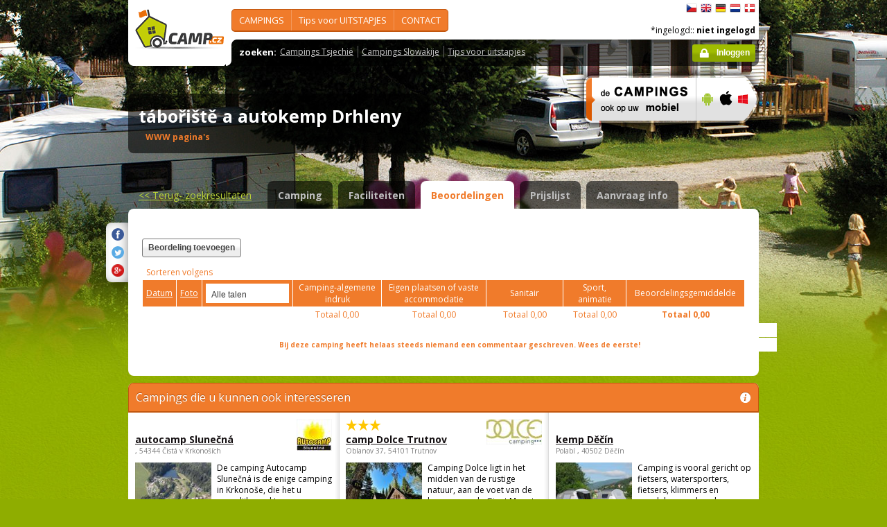

--- FILE ---
content_type: text/html; charset=utf-8
request_url: https://camp.cz/nl/campings-tsjechie/tab-drhleny/beoordelingen/1136-review
body_size: 43654
content:

 


<!DOCTYPE html>
<!--[if lt IE 7]>      <html class="no-js lt-ie9 lt-ie8 lt-ie7" lang="nl" xml:lang="nl"> <![endif]-->
<!--[if IE 7]>         <html class="no-js lt-ie9 lt-ie8" lang="nl" xml:lang="nl"> <![endif]-->
<!--[if IE 8]>         <html class="no-js lt-ie9" lang="nl" xml:lang="nl"> <![endif]-->
<!--[if gt IE 8]><!--> <html class="no-js" lang="nl" xml:lang="nl"> <!--<![endif]-->

<head id="ctl00_head">
    <!-- Google tag (gtag.js) -->
<script async src="https://www.googletagmanager.com/gtag/js?id=G-RP73GYSZFE"></script>
<script>
  window.dataLayer = window.dataLayer || [];
  function gtag(){dataLayer.push(arguments);}
  gtag('js', new Date());

  gtag('config', 'G-RP73GYSZFE');
</script>    <meta name="Content-Language" content="nl" /><title>
	tábořiště a autokemp Drhleny - beoordelingen
</title><meta http-equiv="X-UA-Compatible" content="IE=EmulateIE9" /><meta http-equiv="Content-Type" content="text/html; charset=utf-8" /><meta name="robots" content="index,follow" /><link href="https://fonts.googleapis.com/css?family=Open+Sans:400,700&amp;subset=latin-ext,latin" rel="stylesheet" type="text/css" />
        <!--[if (gte IE 6)&(lte IE 8)]>
            <link href="https://fonts.googleapis.com/css?family=Open+Sans" rel="stylesheet" type="text/css" /><link href="https://fonts.googleapis.com/css?family=Open+Sans:400&amp;subset=latin,latin-ext" rel="stylesheet" type="text/css" /><link href="https://fonts.googleapis.com/css?family=Open+Sans:700&amp;subset=latin,latin-ext" rel="stylesheet" type="text/css" />
        <![endif]-->
        <link rel="stylesheet" href="/App_Themes/camp2013/css/screen.css" media="screen, projection" type="text/css" /><link rel="stylesheet" href="/App_Themes/camp2013/css/slimbox2.css" media="screen" type="text/css" /><link rel="stylesheet" href="/App_Themes/camp2013/css/print.css" media="print" type="text/css" />
        
<script src="/js/jquery-1.3.2.min.js" type="text/javascript"></script>
 <script type="text/javascript" src="/js/jquery-1.5.2.min.js"></script>        <script src="/js/vendor/modernizr-2.6.2.min.js"  type="text/javascript"></script>
        <script type="text/javascript" src="/js/slimbox2.js"></script>
        
	<script type="text/javascript" src="/js/jquery.colorbox-min.js"></script>

        <link rel="shortcut icon" href="/favicon.ico" type="image/x-icon" /><link rel="icon" href="/favicon.gif" type="image/gif" /><meta name="Keywords" content="tábořiště a autokemp Drhleny,Kněžmost,camping,Tsjechië,Slowakije" /><meta name="Description" content="tábořiště a autokemp Drhleny - camping beoordelingen" /><link href="/WebResource.axd?d=Q_Pyr4ToRtuWbkAyzbqfN4XEWRz1FCknK_Ihdr_jbnyO8g6oPDooR4J0ms5G1512dzpvsU64duvNQFxxA4HqiAOVb4qJwYCeLKunsNkiQcYW6Y6WnVpYbD29U8_FRmNSjFbjqg2&amp;t=636179404740000000" type="text/css" rel="stylesheet" class="Telerik_stylesheet" /><link href="/WebResource.axd?d=_IIsQwpvtHO1hhnk7jz6MQ6KvnaBcIw0_yZwxvYphGDPINXhpHA2hQRS1uWLk-lWL_aEWGUl_k9yJb8IF1FLPJWWS2XD2d8CUazLx9WpW8ONE1HuIAi15NU9Ln-6HXHGsIEk0JQDW93EdIX4ry2JCi-8Zr01&amp;t=636179404740000000" type="text/css" rel="stylesheet" class="Telerik_stylesheet" /><meta name="Generator" content="Sitefinity 3.7.2136.2:1" /></head>


<body>
	<form name="aspnetForm" method="post" action="/nl/campings-tsjechie/tab-drhleny/beoordelingen/1136-review" id="aspnetForm">
<div>
<input type="hidden" name="ctl00_scriptManager_TSM" id="ctl00_scriptManager_TSM" value="" />
<input type="hidden" name="__EVENTTARGET" id="__EVENTTARGET" value="" />
<input type="hidden" name="__EVENTARGUMENT" id="__EVENTARGUMENT" value="" />
<input type="hidden" name="__VIEWSTATE" id="__VIEWSTATE" value="/[base64]/c2ZsYW5nPW5sBV9zZWxmEENBTVBJTkcgIHpvZWtlbiAAZAICD2QWAmYPFQQVL2tyYWplLmFzcHg/[base64]/c2ZsYW5nPW5sBV9zZWxmEUFDU0kgaW4gVHNqZWNoacOrAGQCAg9kFgRmDxUCFy9jei1pbmZvLmFzcHg/[base64]/c2ZsYW5nPW5sBV9zZWxmB0dST1RURU4AZAIHD2QWAmYPFQQcL2N6LWluZm8vcmVudC5hc3B4P3NmbGFuZz1ubAVfc2VsZhRWZXJodXVyIC0gdnJpamUgdGlqZABkAggPZBYCZg8VBCUvY3otaW5mby9zaG9wcy1zZXJ2aWNlLmFzcHg/c2ZsYW5nPW5sBV9zZWxmElZlcmtvb3AgLSBzZXJ2aWNlIABkAgkPZBYCZg8VBCgvY3otaW5mby9mb3JlaWduLWFnZW5jaWVzLmFzcHg/c2ZsYW5nPW5sBV9zZWxmH1RzamVjaGlzY2ggYnVyZWF1IHZvb3IgdG9lcmlzbWUAZAIKD2QWAmYPFQQqL2N6LWluZm8vdHNqZWNoaWUtc2xvd2FraWplLmFzcHg/c2ZsYW5nPW5sBV9zZWxmE1RzamVjaGnDqy1TbG93YWtpamUAZAIDD2QWBGYPFQIWL3Byb2ZpbC5hc3B4P3NmbGFuZz1ubAdDT05UQUNUZAIBDxYCHwECARYCAgEPZBYCZg8VBBYvcHJvZmlsLmFzcHg/[base64]/dT1odHRwJTNhJTJmJTJmd3d3dy5jYW1wLmN6JTJmbmwlMmZjYW1waW5ncy10c2plY2hpZSUyZnRhYi1kcmhsZW55JTJmYmVvb3JkZWxpbmdlbiUyZjExMzYtcmV2aWV3JnQ9dMOhYm/[base64]/dXJsPWh0dHAlM2ElMmYlMmZ3d3d3LmNhbXAuY3olMmZubCUyZmNhbXBpbmdzLXRzamVjaGllJTJmdGFiLWRyaGxlbnklMmZiZW9vcmRlbGluZ2VuJTJmMTEzNi1yZXZpZXcmdGl0bGU9dMOhYm/[base64]/[base64]" />
</div>

<script type="text/javascript">
//<![CDATA[
var theForm = document.forms['aspnetForm'];
if (!theForm) {
    theForm = document.aspnetForm;
}
function __doPostBack(eventTarget, eventArgument) {
    if (!theForm.onsubmit || (theForm.onsubmit() != false)) {
        theForm.__EVENTTARGET.value = eventTarget;
        theForm.__EVENTARGUMENT.value = eventArgument;
        theForm.submit();
    }
}
//]]>
</script>


<script src="/WebResource.axd?d=2eYCo5N-eyXRnU0QtsgZclChcdJZSIly41OVB4exZx4yYTlfD-UHgngmaupBJCdtKqgg-FGRD_k9vXFW-bs0ilUlt1Y1&amp;t=638313835312541215" type="text/javascript"></script>


<script src="/Telerik.Web.UI.WebResource.axd?_TSM_HiddenField_=ctl00_scriptManager_TSM&amp;compress=1&amp;_TSM_CombinedScripts_=%3b%3bSystem.Web.Extensions%2c+Version%3d3.5.0.0%2c+Culture%3dneutral%2c+PublicKeyToken%3d31bf3856ad364e35%3anl%3a9da113d1-62cb-41a4-9573-c03cf93e060f%3aea597d4b%3ab25378d2" type="text/javascript"></script>
<script type="text/javascript">
//<![CDATA[
if (typeof(Sys) === 'undefined') throw new Error('ASP.NET Ajax client-side framework failed to load.');
//]]>
</script>

<script src="https://d2i2wahzwrm1n5.cloudfront.net/ajaxz/2010.2.826/Common/Core.js" type="text/javascript"></script>
<script src="https://d2i2wahzwrm1n5.cloudfront.net/ajaxz/2010.2.826/Common/jQuery.js" type="text/javascript"></script>
<script src="https://d2i2wahzwrm1n5.cloudfront.net/ajaxz/2010.2.826/Common/jQueryPlugins.js" type="text/javascript"></script>
<script src="https://d2i2wahzwrm1n5.cloudfront.net/ajaxz/2010.2.826/Common/Navigation/NavigationScripts.js" type="text/javascript"></script>
<script src="https://d2i2wahzwrm1n5.cloudfront.net/ajaxz/2010.2.826/ComboBox/RadComboBoxScripts.js" type="text/javascript"></script>
<div>

	<input type="hidden" name="__VIEWSTATEGENERATOR" id="__VIEWSTATEGENERATOR" value="15E68AF1" />
	<input type="hidden" name="__EVENTVALIDATION" id="__EVENTVALIDATION" value="/wEWAgKKwNP2AQLAtKyzCBPOH/SbQ+PBbL4NNmS7OTIQdmCI" />
</div>
	<script type="text/javascript">
//<![CDATA[
Sys.WebForms.PageRequestManager._initialize('ctl00$scriptManager', document.getElementById('aspnetForm'));
Sys.WebForms.PageRequestManager.getInstance()._updateControls([], [], [], 90);
//]]>
</script>



<div id="backgroundPhoto">
            <div id="container">
            			<div class="noprintno">
       
			
		</div>
				<div id="sideAdvertising" style=" right:-135px;" class="noprintno">
				  
<div style="padding-bottom:10px; padding-left:4px;">
<div style="padding-bottom:10px;">
     <script async src="//pagead2.googlesyndication.com/pagead/js/adsbygoogle.js"></script> <!-- 120x60 --> <ins data-ad-slot="2034857488" data-ad-client="ca-pub-3191908463456965" style="display: inline-block; width: 120px; height: 600px;" class="adsbygoogle"></ins> <script>
(adsbygoogle = window.adsbygoogle || []).push({});
</script>
     </div>
     
           </div>
    

			

				 
				</div> 
                
                   <!-- header -->
                <header id="pageHeader" class="noprintno">
                        <a id="ctl00_SiteLogo1_hlCampLogo" title="Terug naar de hoofdpagina" onclick="siteLogoClicked();" href="/nl/">
    <img src="/App_Themes/camp2013/img/logoCamp.gif" class="logo" alt="camp.cz" title="camp.cz">
</a>

                        <!-- topMenu -->
                    <nav id="topMenu">
                         

<div class="top-menu">
    
    
            <ul>
        
            <li><a  href="/hledat-kemp-CR.aspx?sflang=nl">
                CAMPINGS</a>
                
                     <div class="subMenuWrapper">
                                    <div class="subMenu">
                                    <ul>
                    
                        <li><a href="/hledat-kemp-cr.aspx?sflang=nl" target="_self">
                            CAMPING  zoeken </a></li>
                            
                    
                        <li><a href="/kraje.aspx?sflang=nl" target="_self">
                            in STAAT regio</a></li>
                            
                    
                        <li><a href="/camping/regiony.aspx?sflang=nl" target="_self">
                            TOERISTisch regio</a></li>
                            
                    
                        <li><a href="/oblasti.aspx?sflang=nl" target="_self">
                            Populaire gebieden</a></li>
                            </ul><ul>
                    
                        <li><a href="/camping/vodni-plochy.aspx?sflang=nl" target="_self">
                            aan het MEER </a></li>
                            
                    
                        <li><a href="/camping/reky.aspx?sflang=nl" target="_self">
                            aan de RIVIER</a></li>
                            
                    
                        <li><a href="/sleva.aspx?sflang=nl" target="_self">
                            KORTING systeem </a></li>
                            
                    
                        <li><a href="/camping/acsi.aspx?sflang=nl" target="_self">
                            ACSI in Tsjechië</a></li>
                            
                    
                            </ul>
                                    </div>
                                </div>
                    
            </li>
        
            <li><a  href="/cz-info.aspx?sflang=nl">
                Tips voor UITSTAPJES</a>
                
                     <div class="subMenuWrapper">
                                    <div class="subMenu">
                                    <ul>
                    
                        <li><a href="/cz-info/sights.aspx?sflang=nl" target="_self">
                            BEZIENSWAARDIGHEDEN</a></li>
                            
                    
                        <li><a href="/cz-info/fun.aspx?sflang=nl" target="_self">
                            VRIJE TIJD</a></li>
                            
                    
                        <li><a href="/cz-info/tours.aspx?sflang=nl" target="_self">
                            Uitstapjes</a></li>
                            
                    
                        <li><a href="/cz-info/swimming/aquaparks.aspx?sflang=nl" target="_self">
                            WATERPARKEN en zwembaden</a></li>
                            
                    
                        <li><a href="/cz-info/sport/golf.aspx?sflang=nl" target="_self">
                            GOLFbanen</a></li>
                            </ul><ul>
                    
                        <li><a href="/cz-info/nature/caves.aspx?sflang=nl" target="_self">
                            GROTTEN</a></li>
                            
                    
                        <li><a href="/cz-info/rent.aspx?sflang=nl" target="_self">
                            Verhuur - vrije tijd</a></li>
                            
                    
                        <li><a href="/cz-info/shops-service.aspx?sflang=nl" target="_self">
                            Verkoop - service </a></li>
                            
                    
                        <li><a href="/cz-info/foreign-agencies.aspx?sflang=nl" target="_self">
                            Tsjechisch bureau voor toerisme</a></li>
                            
                    
                        <li><a href="/cz-info/tsjechie-slowakije.aspx?sflang=nl" target="_self">
                            Tsjechië-Slowakije</a></li>
                            
                    
                            </ul>
                                    </div>
                                </div>
                    
            </li>
        
            <li><a  href="/profil.aspx?sflang=nl">
                CONTACT</a>
                
                     <div class="subMenuWrapper">
                                    <div class="subMenu">
                                    <ul>
                    
                        <li><a href="/profil.aspx?sflang=nl" target="_self">
                            profil</a></li>
                            </ul><ul>
                    
                            </ul>
                                    </div>
                                </div>
                    
            </li>
        
        
            </ul>
</div>

                
                    </nav>
                    <!-- topMenu -->
                    <!-- searchMenu -->
                    <nav id="searchMenu">
                    
<div class="loged-menu">
    <div class="right-corner" style="font-size:110%">
        
        <strong>zoeken:</strong><ul><li><a href="http://www.camp.cz/camping-cr.aspx?sflang=nl&sflang=nl" >Campings Tsjechië</a></li><li><a href="http://www.camp.cz/camping-sk.aspx?sflang=nl&sflang=nl" >Campings Slowakije</a></li><li><a href="http://www.camp.cz/cz-info.aspx?sflang=nl&sflang=nl" >Tips voor uitstapjes</a></li></ul>
        <div class="clear">
        </div>
    </div>
</div>



    
                    </nav>
                    <!-- searchMenu -->
                    <!-- languages -->
                    <nav id="languages">
            <ul>
        
            <li><a href="/cs/kempy-cr/tab-drhleny/recenze/1136-review" class="flag_cs"
                title="čeština">
                    čeština</a></li>
        
            <li><a href="/en/campings-czech-republic/tab-drhleny/reviews/1136-review" class="flag_en"
                title="English">
                    English</a></li>
        
            <li><a href="/de/campingplatze-tschechien/tab-drhleny/bewertungen/1136-review" class="flag_de"
                title="Deutsch">
                    Deutsch</a></li>
        
            <li><a href="/nl/campings-tsjechie/tab-drhleny/beoordelingen/1136-review" class="flag_nl"
                title="Nederlands">
                    Nederlands</a></li>
        
            <li><a href="/da/camping-pladser-tjekkiet/tab-drhleny/bedommelser/1136-review" class="flag_da"
                title="dansk">
                    dansk</a></li>
        
            </ul>

                        
                    </nav>
                    <!-- languages -->
                    <div class="loggedUser">

                    *ingelogd::
        
                <strong>niet ingelogd</strong>
            
<br/>
                        
                       <!-- <a href="#" class="niceButton greenButton iconBefore iconLock">Přihlásit</a>-->
                <a id="ctl00_ctl13_loginStatus" class="niceButton greenButton iconBefore iconLock" href="javascript:__doPostBack('ctl00$ctl13$loginStatus$ctl02','')">Inloggen</a>
                  
                    </div>
                </header>
                <!-- header -->

               
              
            





    	
 <style type="text/css">

#link a { position: relative;  }
#link a { text-decoration:none;  }
#link a:hover { text-decoration:underline;  }
#link a div { display: none; }
#link a:hover div {
display: block;
font-size: 8pt;
position: absolute;
top:-30px; right: 0px;
border:1px solid #f07b2b;
background-color:#bebebe;
color: #383a47;
text-align: right;
padding: 5px 5px;
height:17px; 
 cursor:none;  white-space:nowrap;
  border-radius: 5px; z-index:100000;
 }
</style>




  <!-- h1 -->
                <div class="grid_14 secondHeader">
                    <div id="h1Wrapper" class="clear-fix">
                        <h1 style=" margin-bottom:5px;">tábořiště a autokemp Drhleny &nbsp;<span class="inlineBlock discount" style="visibility: hidden"> </span></h1>
                        <span class="mediumText">                            
                            <span class="starsLine">
                            
                               
                                
                            </span>
                         <span id="link" style=" width:300px;"><a href="/tocamps.ashx?src=DETAIL&url=http://www.kemp.kvalitne.cz/&id=1136" target="_new" class="orange"><b>WWW pagina's</b><div><img width="23" style="margin-left: 2px;" src="/App_Themes/Default/_clip/flag_cs.gif" alt="" /></div></a>    <span style="display: none;"> /  <a href="/tocamps.ashx?src=DETAIL&url=" target="_new" class="orange"><strong>Video</strong></a></span>   <span style=" display: none"> /  <a href="/tocamps.ashx?src=DETAIL&url=" target="_new" class="orange"><strong>360º</strong></a>  </span>  <span style=" display: none"> /  <a href="/tocamps.ashx?src=DETAIL&url=" target="_new" class="orange"><strong>Facebook</strong></a>  </span></span>
                        </span>
                    </div>
                </div>
                <!-- h1 -->
                <!-- mobile banner -->
                
                              
  <div class="grid_6">
      <table cellpadding=0 cellpadding=0 width=280><tr><td>
          <a id="ctl00_Content__aaf5c30e35e_ctl00_MobileBanner1_hlMobile" title="meer informatie" href="/mobil.aspx?sflang=nl"><img title="meer informatie" src="/App_themes/camp2013/img/icons/prehled-campu-ban-NL.png" style="border-width:0px;" /></a></td><td>
              <a id="ctl00_Content__aaf5c30e35e_ctl00_MobileBanner1_hlMobileAndroind" title="Google play" href="https://play.google.com/store/apps/details?id=cz.novosvetsky.campcz&amp;feature=search_result&amp;hl=nl" target="_new"><img title="Google play" src="/App_themes/camp2013/img/icons/prehled-campu-ban-Android.png" style="border-width:0px;" /></a></td><td>
              <a id="ctl00_Content__aaf5c30e35e_ctl00_MobileBanner1_hlMobileApple" title="App Store" href="https://itunes.apple.com/app/camp.cz/id537234083" target="_new"><img title="App Store" src="/App_themes/camp2013/img/icons/prehled-campu-ban-Apple.png" style="border-width:0px;" /></a></td><td>
              <a id="ctl00_Content__aaf5c30e35e_ctl00_MobileBanner1_hlMobileWP" title="Windows Phone Store" href="http://www.windowsphone.com/nl-NL/store/app/camp-cz/b4b7f27d-fc2f-4cb9-bf16-d003b0adf8ec" target="_new"><img title="Windows Phone Store" src="/App_themes/camp2013/img/icons/prehled-campu-ban-WP.png" style="border-width:0px;" /></a></td></tr></table>
                </div>
                


                <div class="grid_20">
                    <div id="tabs" class="ui-tabs">
                        <ul class="ui-tabs-nav">
                            <li class="simpleLink"> <a id="ctl00_Content__aaf5c30e35e_ctl00_linkGoToHomePage" class="link_goback" href="/nl/">&lt;&lt;<span id="ctl00_Content__aaf5c30e35e_ctl00_LabelLink1"> Terug- zoekresultaten</span></a></li>
                          
                          
                    <li><a href="/nl/campings-tsjechie/tab-drhleny/gegevens/1136-camping">Camping</a></li><li><a href="/nl/campings-tsjechie/tab-drhleny/faciliteiten/1136-properties">Faciliteiten</a></li><li class="ui-tabs-active"><a href="/nl/campings-tsjechie/tab-drhleny/beoordelingen/1136-review">Beoordelingen</a></li><li><a href="/nl/campings-tsjechie/tab-drhleny/prijzen/1136-pricelist">Prijslijst</a></li><li><a href="/nl/campings-tsjechie/tab-drhleny/contact/1136-inforequest">Aanvraag info</a></li>
                        </ul>


  
           
  
   

    
    




<div class="ui-tabs-panels-wrapper roundedBlock rounded campDetail">
                            <div id="tabs-1" class="ui-tabs-panel ui-tabs-panel-show">
                            
<div class="shareButtons">

    <div class="roundedBlock rounded-1001">
        <a id="ctl00_Content__aaf5c30e35e_ctl03_socshare_linksharefacebook" class="iconFacebook" href="http://www.facebook.com/sharer.php?u=http%3a%2f%2fwwww.camp.cz%2fnl%2fcampings-tsjechie%2ftab-drhleny%2fbeoordelingen%2f1136-review&amp;t=tábořiště a autokemp Drhleny - beoordelingen"></a>
        <a id="ctl00_Content__aaf5c30e35e_ctl03_socshare_linkShareTwitter" class="iconTwitter" href="http://twitter.com/home?status=Read tábořiště a autokemp Drhleny - beoordelingen from http%3a%2f%2fwwww.camp.cz%2fnl%2fcampings-tsjechie%2ftab-drhleny%2fbeoordelingen%2f1136-review"></a>
        <a id="ctl00_Content__aaf5c30e35e_ctl03_socshare_LinkGooglePlus" class="iconGooglePlus" href="https://plus.google.com/share?url=http%3a%2f%2fwwww.camp.cz%2fnl%2fcampings-tsjechie%2ftab-drhleny%2fbeoordelingen%2f1136-review&amp;title=tábořiště a autokemp Drhleny - beoordelingen"></a>
    </div>

</div>
                                <div class="clear-fix">


<style type="text/css">


.infobox 				{position:relative;border:0px solid #000; width:73px;padding:10px;}
.infobox img 			{position:relative;z-index:2;}
.infobox .more			{display:none;}
.infobox:hover .more    {display:block;position:absolute;z-index:1;left:60px;top:4px; width:250px;height:35px;padding:5px 5px 5px 5px;border:1px solid #900;background-color:#FFEFEF; border-radius: 15px;}
</style>




                                    <div class="campReviewTopColumns">
                                        <div class="grid_4 alpha" style=" height:80px;"><span> <a href="/nl/campings-tsjechie/tab-drhleny/beoordelingen/1136-review?newreviewcamp=1136" class="niceButton">Beordeling toevoegen</a></span><br></div>
                                        <div class="grid_11" style="top:-10px; float:right;"><div style=" width: 468px; height: 60px;"><p>&nbsp;</p> <center> <script async src="//pagead2.googlesyndication.com/pagead/js/adsbygoogle.js"></script> <!-- banner 468-60 --> <ins data-ad-slot="4232517081" data-ad-client="ca-pub-3191908463456965" style="display: inline-block; width: 468px; height: 60px;" class="adsbygoogle"></ins> <script>
(adsbygoogle = window.adsbygoogle || []).push({});
</script> </center> <p>&nbsp;</p></div></div>
                              
                                    </div>

                                     <div class="campReview">
                                        <table cellspacing="0" cellpadding="0" border="0" width="100%" class="dataTable">
                                            <tbody>
                                                <tr><td colspan=8 style=" background:white;"><span id="ctl00_Content__aaf5c30e35e_ctl03_ctl00_lblSeradit">Sorteren volgens</span></td></tr>



    
      
                                     
    
    

        <tr>
                                                    <th class="textAlignCenter"> <a href='/nl/campings-tsjechie/tab-drhleny/beoordelingen/1136-review?orderby=date&reviewonpage=5&language=0'><span id="ctl00_Content__aaf5c30e35e_ctl03_ctl00_rptReviewList1_ctl01_lblRaditDatum">Datum</span>
                           </a></th>
                                                    <th class="textAlignCenter"><a href='/nl/campings-tsjechie/tab-drhleny/beoordelingen/1136-review?orderby=reviewphotocount&reviewonpage=5&language=0' >
                            <span id="ctl00_Content__aaf5c30e35e_ctl03_ctl00_rptReviewList1_ctl01_lblRaditFoto">Foto</span></a>  </th>
                                                    <th class="textAlignCenter"> <div id="ctl00_Content__aaf5c30e35e_ctl03_ctl00_rptReviewList1_ctl01_cmbLanguage" class="RadComboBox RadComboBox_Default" style="width:120px;white-space:normal;">
	<table cellpadding="0" cellspacing="0" summary="combobox" border="0" style="border-width:0;">
		<tr class="rcbReadOnly">
			<td class="rcbInputCell rcbInputCellLeft" style="width:100%;"><input name="ctl00$Content$_aaf5c30e35e$ctl03$ctl00$rptReviewList1$ctl01$cmbLanguage" type="text" class="rcbInput" id="ctl00_Content__aaf5c30e35e_ctl03_ctl00_rptReviewList1_ctl01_cmbLanguage_Input" value="Alle talen" readonly="readonly" /></td><td class="rcbArrowCell rcbArrowCellRight"><a id="ctl00_Content__aaf5c30e35e_ctl03_ctl00_rptReviewList1_ctl01_cmbLanguage_Arrow" style="overflow: hidden;display: block;position: relative;outline: none;">select</a></td>
		</tr>
	</table><!-- 2010.2.826.35 --><div class="rcbSlide" style="z-index:6000;"><div id="ctl00_Content__aaf5c30e35e_ctl03_ctl00_rptReviewList1_ctl01_cmbLanguage_DropDown" class="RadComboBoxDropDown RadComboBoxDropDown_Default " style="display:none;"><div class="rcbScroll rcbWidth" style="width:100%;"><ul class="rcbList" style="list-style:none;margin:0;padding:0;zoom:1;"><li class="rcbItem ">Alle talen</li><li class="rcbItem ">Tsjechisch</li><li class="rcbItem ">Engels</li><li class="rcbItem ">Duits</li><li class="rcbItem ">Deens</li><li class="rcbItem ">Nederlands</li></ul></div></div></div><input id="ctl00_Content__aaf5c30e35e_ctl03_ctl00_rptReviewList1_ctl01_cmbLanguage_ClientState" name="ctl00_Content__aaf5c30e35e_ctl03_ctl00_rptReviewList1_ctl01_cmbLanguage_ClientState" type="hidden" />
</div></th>
                                                    <th class="w110 textAlignCenter"><span id="ctl00_Content__aaf5c30e35e_ctl03_ctl00_rptReviewList1_ctl01_lblArealceldoj1">Camping-algemene indruk</span></th>
                                                    <th class="w140 textAlignCenter"> <span id="ctl00_Content__aaf5c30e35e_ctl03_ctl00_rptReviewList1_ctl01_lblCampingmisto1">Eigen plaatsen of vaste accommodatie</span></th>
                                                    <th class="w100 textAlignCenter"> <span id="ctl00_Content__aaf5c30e35e_ctl03_ctl00_rptReviewList1_ctl01_lblSoczar1">Sanitair</span></th>
                                                    <th class="w80 textAlignCenter"><span id="ctl00_Content__aaf5c30e35e_ctl03_ctl00_rptReviewList1_ctl01_lblSportanimace1">Sport, animatie</span></th>
                                                    <th class="w160 textAlignCenter"><span id="ctl00_Content__aaf5c30e35e_ctl03_ctl00_rptReviewList1_ctl01_lblPrumhod1">Beoordelingsgemiddelde</span><br> <span style="display: none">
                            <span id="ctl00_Content__aaf5c30e35e_ctl03_ctl00_rptReviewList1_ctl01_lblOd21os1"> (vanaf</span>&nbsp;0&nbsp;
                            <span id="ctl00_Content__aaf5c30e35e_ctl03_ctl00_rptReviewList1_ctl01_lblOd21os2">personen)</span></th>
                                                </tr>
                                                <tr>
                                                    <td class="textAlignCenter"></td>
                                                    <td class="textAlignCenter"></td>
                                                    <td class="textAlignCenter"></td>
                                                    <td class="textAlignCenter"><span id="ctl00_Content__aaf5c30e35e_ctl03_ctl00_rptReviewList1_ctl01_lblCelkem1">Totaal</span>
                        0,00</td>
                                                    <td class="textAlignCenter"><span id="ctl00_Content__aaf5c30e35e_ctl03_ctl00_rptReviewList1_ctl01_lblCelkem2">Totaal</span>
                        0,00</td>
                                                    <td class="textAlignCenter"><span id="ctl00_Content__aaf5c30e35e_ctl03_ctl00_rptReviewList1_ctl01_lblCelkem3">Totaal</span>
                        0,00</td>
                                                    <td class="textAlignCenter"><span id="ctl00_Content__aaf5c30e35e_ctl03_ctl00_rptReviewList1_ctl01_lblCelkem4">Totaal</span>
                        0,00</td>
                                                    <td class="w160 textAlignCenter"><strong><span id="ctl00_Content__aaf5c30e35e_ctl03_ctl00_rptReviewList1_ctl01_lblCelkem">Totaal</span>
                            0,00</strong></td>
                                                </tr>
                                             
        

        



    
            
        
            
        

    
                                       
                                    

    
   
    </tbody>
                                        </table>


         
       
       

                                        
                                        
<!---   KONEC --------->
                                        <div id="ctl00_Content__aaf5c30e35e_ctl03_ctl00_noreview">
	
        <table class="comment">
            <tr>
                <td>
                    &nbsp;
                </td>
            </tr>
        </table>
        <table class="comment">
            <tr>
                <td>
                    <center>
                        <b>
                            <span id="ctl00_Content__aaf5c30e35e_ctl03_ctl00_lblNoReview">Bij deze camping heeft helaas steeds niemand een commentaar geschreven. Wees de eerste!</span></b></center>
                </td>
            </tr>
        </table>
    
</div>



     



          <br />
                                        
                                     
                                    </div>
                               



</div>
</div>
</div>







   <div class="grid_20" style="margin:0px;">
                    
<div class="roundedBlock choosenCamp">
                        <h2 class="orange"><em class="iconInfo" title="nápověda"></em><span id="ctl00_Content__aaf5c30e35e_ctl01_rptAdverCampsByLocation_ctl00_nadpis">Campings die u kunnen ook interesseren</span></h2>
                        <div class="colums third">
 <div class="content">
                            <h3>
                                <span class="starsLine">
                                     &nbsp;&nbsp;
                                </span>
                                <a href="https://camp.cz/nl/campings-tsjechie/Slunecna/gegevens/109-camping">	<img src='/photos/campphoto.aspx?sflang=nl&id=2719&sizetype=IMAGE_LOGO_SIZE' alt='autocamp Slunečná' />
                                 autocamp Slunečná
                                    
                                </a>
                            </h3>
                            <address>	 , 54344 Čistá v Krkonoších</address>
                            <a href="https://camp.cz/nl/campings-tsjechie/Slunecna/gegevens/109-camping" class="cropped">
                         	<img src='/photos/campphoto.aspx?sflang=nl&id=2708&sizetype=RESULT_DEFAULT_IMAGE_SIZE' alt='autocamp Slunečná' width="110" /></a>
                            <p class="mediumText">De camping Autocamp Slunečná is de enige camping in Krkonoše, die het u mogelijk maakt om een vakant...<br>
                            <a href="/tocamps.ashx?src=AD_NBH&url=http://&id=109" target="_blank" >
									<span id="ctl00_Content__aaf5c30e35e_ctl01_rptAdverCampsByLocation_ctl01_lblWebPages">www pagina's</span></a></p>
                            </div>
                           
	
 <div class="content">
                            <h3>
                                <span class="starsLine">
                                     &nbsp; <span class="inlineBlock icon-star-bigger"></span> <span class="inlineBlock icon-star-bigger"></span> <span class="inlineBlock icon-star-bigger"></span>&nbsp;
                                </span>
                                <a href="https://camp.cz/nl/campings-tsjechie/dolce/gegevens/189-camping">	<img src='/photos/campphoto.aspx?sflang=nl&id=18236&sizetype=IMAGE_LOGO_SIZE' alt='camp Dolce Trutnov' />
                                 camp Dolce Trutnov
                                    
                                </a>
                            </h3>
                            <address>	Oblanov  37, 54101 Trutnov</address>
                            <a href="https://camp.cz/nl/campings-tsjechie/dolce/gegevens/189-camping" class="cropped">
                         	<img src='/photos/campphoto.aspx?sflang=nl&id=18367&sizetype=RESULT_DEFAULT_IMAGE_SIZE' alt='camp Dolce Trutnov' width="110" /></a>
                            <p class="mediumText">Camping Dolce ligt in het midden van de rustige natuur, aan de voet van de bergen van de Giant Mount...<br>
                            <a href="/tocamps.ashx?src=AD_NBH&url=http://www.camp-dolce.cz/&id=189" target="_blank" >
									<span id="ctl00_Content__aaf5c30e35e_ctl01_rptAdverCampsByLocation_ctl02_lblWebPages">www pagina's</span></a></p>
                            </div>
                           
	
 <div class="content">
                            <h3>
                                <span class="starsLine">
                                     &nbsp;&nbsp;
                                </span>
                                <a href="https://camp.cz/nl/campings-tsjechie/decin/gegevens/1129-camping">	
                                 kemp Děčín
                                    
                                </a>
                            </h3>
                            <address>	Polabí , 40502 Děčín</address>
                            <a href="https://camp.cz/nl/campings-tsjechie/decin/gegevens/1129-camping" class="cropped">
                         	<img src='/photos/campphoto.aspx?sflang=nl&id=15704&sizetype=RESULT_DEFAULT_IMAGE_SIZE' alt='kemp Děčín' width="110" /></a>
                            <p class="mediumText">Camping is vooral gericht op fietsers, watersporters, fietsers, klimmers en wandelaars. w hond neem ...<br>
                            <a href="/tocamps.ashx?src=AD_NBH&url=http://&id=1129" target="_blank" >
									<span id="ctl00_Content__aaf5c30e35e_ctl01_rptAdverCampsByLocation_ctl03_lblWebPages">www pagina's</span></a></p>
                            </div>
                           
	 </div>
                    </div>



    
                            
                       






   



                            
                     




  


</div>

</div>

        
        
      
                  <footer class="grid_20" style="margin-top: 15px;" >
              
                    <div class="roundedBlock greenBlock pageFooter">
                        <div class="content">
                             
                        


							<p class="mediumText"><p>Copyright© 2009 - 2018&nbsp; Camp.cz - Pavel Hess, alle rechten voorbehouden</p></p>
							                  <hr /> <ul> <li><a href="https://wwww.camp.cz/kontakt.aspx?sflang=nl">KONTAKT - CAMP.cz </a></li> <li>Onze andere sites:&nbsp; <a href="http://www.camptsjechie.nl/">CAMP Tsjechië</a> <a href="http://www.topcampingtsjechie.nl/">TopCamping</a> <a href="http://www.campingoasepraag.nl/">Camping Oase Praha</a></li> <li>App:&nbsp;&nbsp;<a href="https://play.google.com/store/apps/details?id=cz.novosvetsky.campcz&amp;feature=search_result&amp;hl=cs">Android</a>&nbsp;<a href="https://itunes.apple.com/us/app/camp.cz/id537234081?l=cs&amp;ls=1&amp;mt=8">&nbsp;iOS</a>&nbsp;by &nbsp;&nbsp;<a href="http://www.mobilesoft.eu/">MobileSoft s.r.o&nbsp;</a>&nbsp;&nbsp; &nbsp; &nbsp;&nbsp;<a href="http://www.windowsphone.com/cs-cz/store/app/camp-cz/b4b7f27d-fc2f-4cb9-bf16-d003b0adf8ec">WinPhone</a>&nbsp;by &nbsp;&nbsp;<a href="http://www.xpis.cz/cs/">XPIS</a></li> </ul>
                                							
                              
                        </div>
                    </div>
                </footer>
                
                 
            </div>
        </div>
     
        <script src="/js/plugins.js"></script>
        <script src="/js/main.js"></script>
     
       


<script type="text/javascript">
//<![CDATA[
Sys.Application.initialize();

var callBackFrameUrl='/WebResource.axd?d=vOmm2zN7wG31fkIamVqiVtWRDSpR-GzqKSlgxHJmhGXRUA7nS-BPzkGKe-nGRMK8bFfJCihSR0T-z7jfHgh8jLieeMc1&t=638313835312541215';
WebForm_InitCallback();Sys.Application.add_init(function() {
    $create(Telerik.Web.UI.RadComboBox, {"_dropDownWidth":0,"_height":0,"_isAspNet35":true,"_postBackReference":"__doPostBack(\u0027ctl00$Content$_aaf5c30e35e$ctl03$ctl00$rptReviewList1$ctl01$cmbLanguage\u0027,\u0027arguments\u0027)","_skin":"Default","_text":"Alle talen","_uniqueId":"ctl00$Content$_aaf5c30e35e$ctl03$ctl00$rptReviewList1$ctl01$cmbLanguage","_value":"0","clientStateFieldID":"ctl00_Content__aaf5c30e35e_ctl03_ctl00_rptReviewList1_ctl01_cmbLanguage_ClientState","collapseAnimation":"{\"duration\":450}","expandAnimation":"{\"duration\":450}","itemData":[{"value":"0","selected":true,"attributes":{"Owner":""}},{"value":"1","attributes":{"Owner":""}},{"value":"2","attributes":{"Owner":""}},{"value":"3","attributes":{"Owner":""}},{"value":"4","attributes":{"Owner":""}},{"value":"5","attributes":{"Owner":""}}],"selectedIndex":0}, null, null, $get("ctl00_Content__aaf5c30e35e_ctl03_ctl00_rptReviewList1_ctl01_cmbLanguage"));
});
//]]>
</script>
</form>

<script type="text/javascript">
    var gaJsHost = (("https:" == document.location.protocol) ? "https://ssl." : "http://www.");
    document.write(unescape("%3Cscript src='" + gaJsHost + "google-analytics.com/ga.js' type='text/javascript'%3E%3C/script%3E"));
</script>
<script type="text/javascript">
    try {
        var pageTracker = _gat._getTracker("UA-10454653-5");
        pageTracker._trackPageview();
    } catch (err) { }</script>


    </body>
</html>




--- FILE ---
content_type: text/html; charset=utf-8
request_url: https://www.google.com/recaptcha/api2/aframe
body_size: 267
content:
<!DOCTYPE HTML><html><head><meta http-equiv="content-type" content="text/html; charset=UTF-8"></head><body><script nonce="xNPWF6hnX2SpEgv77FPoJg">/** Anti-fraud and anti-abuse applications only. See google.com/recaptcha */ try{var clients={'sodar':'https://pagead2.googlesyndication.com/pagead/sodar?'};window.addEventListener("message",function(a){try{if(a.source===window.parent){var b=JSON.parse(a.data);var c=clients[b['id']];if(c){var d=document.createElement('img');d.src=c+b['params']+'&rc='+(localStorage.getItem("rc::a")?sessionStorage.getItem("rc::b"):"");window.document.body.appendChild(d);sessionStorage.setItem("rc::e",parseInt(sessionStorage.getItem("rc::e")||0)+1);localStorage.setItem("rc::h",'1768964909532');}}}catch(b){}});window.parent.postMessage("_grecaptcha_ready", "*");}catch(b){}</script></body></html>